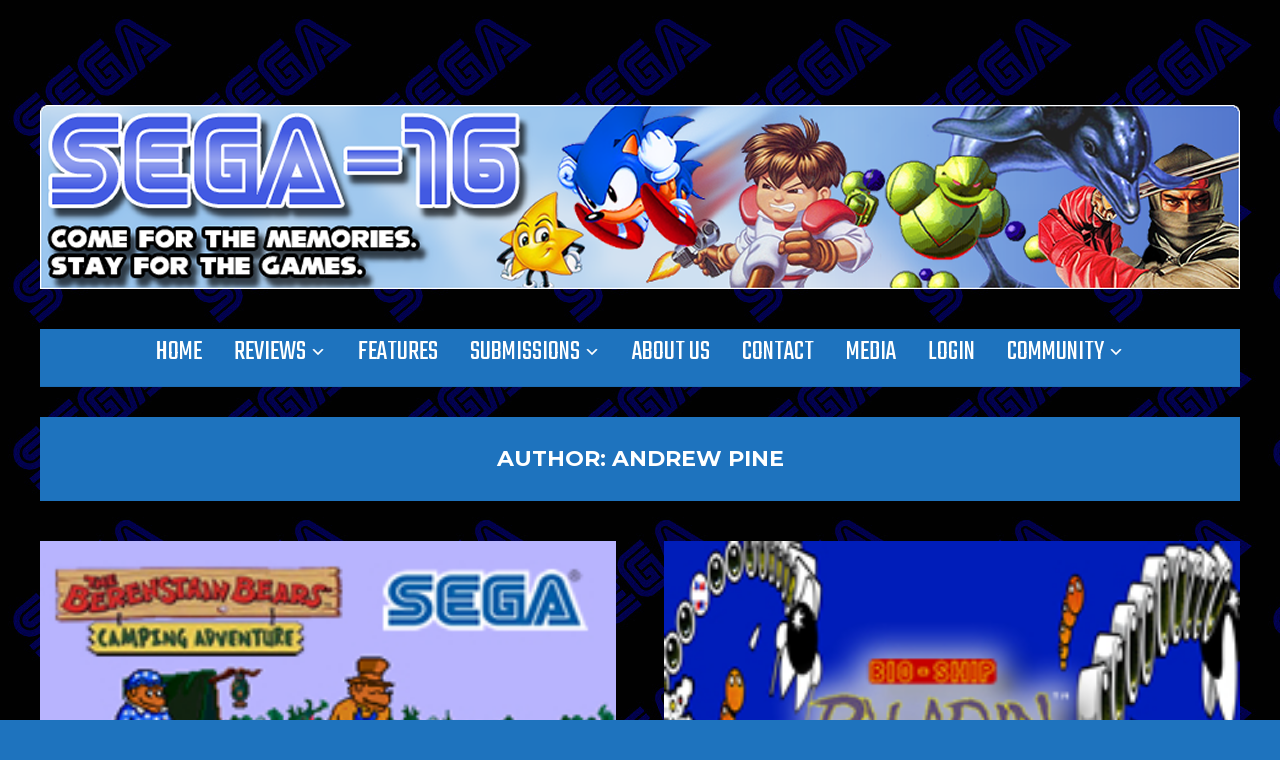

--- FILE ---
content_type: text/html; charset=UTF-8
request_url: https://www.sega-16.com/author/apine/
body_size: 11705
content:
<!DOCTYPE html>
<html lang="en-US">
<head>
    <meta charset="UTF-8">
    <meta name="viewport" content="width=device-width, initial-scale=1.0">
    <link rel="profile" href="https://gmpg.org/xfn/11">
    <link rel="pingback" href="https://www.sega-16.com/xmlrpc.php">
    <link rel="preload" as="font" href="https://www.sega-16.com/wp-content/themes/wpzoom-indigo/fonts/indigo.ttf" type="font/ttf" crossorigin>

    <title>Andrew Pine &#8211; Sega-16</title>
<meta name='robots' content='max-image-preview:large' />
<link rel='dns-prefetch' href='//www.sega-16.com' />
<link rel='dns-prefetch' href='//fonts.googleapis.com' />
<link rel="alternate" type="application/rss+xml" title="Sega-16 &raquo; Feed" href="https://www.sega-16.com/feed/" />
<link rel="alternate" type="application/rss+xml" title="Sega-16 &raquo; Comments Feed" href="https://www.sega-16.com/comments/feed/" />
<link rel="alternate" type="application/rss+xml" title="Sega-16 &raquo; Posts by Andrew Pine Feed" href="https://www.sega-16.com/author/apine/feed/" />
<style id='wp-img-auto-sizes-contain-inline-css' type='text/css'>
img:is([sizes=auto i],[sizes^="auto," i]){contain-intrinsic-size:3000px 1500px}
/*# sourceURL=wp-img-auto-sizes-contain-inline-css */
</style>
<style id='wp-emoji-styles-inline-css' type='text/css'>

	img.wp-smiley, img.emoji {
		display: inline !important;
		border: none !important;
		box-shadow: none !important;
		height: 1em !important;
		width: 1em !important;
		margin: 0 0.07em !important;
		vertical-align: -0.1em !important;
		background: none !important;
		padding: 0 !important;
	}
/*# sourceURL=wp-emoji-styles-inline-css */
</style>
<style id='wp-block-library-inline-css' type='text/css'>
:root{--wp-block-synced-color:#7a00df;--wp-block-synced-color--rgb:122,0,223;--wp-bound-block-color:var(--wp-block-synced-color);--wp-editor-canvas-background:#ddd;--wp-admin-theme-color:#007cba;--wp-admin-theme-color--rgb:0,124,186;--wp-admin-theme-color-darker-10:#006ba1;--wp-admin-theme-color-darker-10--rgb:0,107,160.5;--wp-admin-theme-color-darker-20:#005a87;--wp-admin-theme-color-darker-20--rgb:0,90,135;--wp-admin-border-width-focus:2px}@media (min-resolution:192dpi){:root{--wp-admin-border-width-focus:1.5px}}.wp-element-button{cursor:pointer}:root .has-very-light-gray-background-color{background-color:#eee}:root .has-very-dark-gray-background-color{background-color:#313131}:root .has-very-light-gray-color{color:#eee}:root .has-very-dark-gray-color{color:#313131}:root .has-vivid-green-cyan-to-vivid-cyan-blue-gradient-background{background:linear-gradient(135deg,#00d084,#0693e3)}:root .has-purple-crush-gradient-background{background:linear-gradient(135deg,#34e2e4,#4721fb 50%,#ab1dfe)}:root .has-hazy-dawn-gradient-background{background:linear-gradient(135deg,#faaca8,#dad0ec)}:root .has-subdued-olive-gradient-background{background:linear-gradient(135deg,#fafae1,#67a671)}:root .has-atomic-cream-gradient-background{background:linear-gradient(135deg,#fdd79a,#004a59)}:root .has-nightshade-gradient-background{background:linear-gradient(135deg,#330968,#31cdcf)}:root .has-midnight-gradient-background{background:linear-gradient(135deg,#020381,#2874fc)}:root{--wp--preset--font-size--normal:16px;--wp--preset--font-size--huge:42px}.has-regular-font-size{font-size:1em}.has-larger-font-size{font-size:2.625em}.has-normal-font-size{font-size:var(--wp--preset--font-size--normal)}.has-huge-font-size{font-size:var(--wp--preset--font-size--huge)}.has-text-align-center{text-align:center}.has-text-align-left{text-align:left}.has-text-align-right{text-align:right}.has-fit-text{white-space:nowrap!important}#end-resizable-editor-section{display:none}.aligncenter{clear:both}.items-justified-left{justify-content:flex-start}.items-justified-center{justify-content:center}.items-justified-right{justify-content:flex-end}.items-justified-space-between{justify-content:space-between}.screen-reader-text{border:0;clip-path:inset(50%);height:1px;margin:-1px;overflow:hidden;padding:0;position:absolute;width:1px;word-wrap:normal!important}.screen-reader-text:focus{background-color:#ddd;clip-path:none;color:#444;display:block;font-size:1em;height:auto;left:5px;line-height:normal;padding:15px 23px 14px;text-decoration:none;top:5px;width:auto;z-index:100000}html :where(.has-border-color){border-style:solid}html :where([style*=border-top-color]){border-top-style:solid}html :where([style*=border-right-color]){border-right-style:solid}html :where([style*=border-bottom-color]){border-bottom-style:solid}html :where([style*=border-left-color]){border-left-style:solid}html :where([style*=border-width]){border-style:solid}html :where([style*=border-top-width]){border-top-style:solid}html :where([style*=border-right-width]){border-right-style:solid}html :where([style*=border-bottom-width]){border-bottom-style:solid}html :where([style*=border-left-width]){border-left-style:solid}html :where(img[class*=wp-image-]){height:auto;max-width:100%}:where(figure){margin:0 0 1em}html :where(.is-position-sticky){--wp-admin--admin-bar--position-offset:var(--wp-admin--admin-bar--height,0px)}@media screen and (max-width:600px){html :where(.is-position-sticky){--wp-admin--admin-bar--position-offset:0px}}

/*# sourceURL=wp-block-library-inline-css */
</style><style id='global-styles-inline-css' type='text/css'>
:root{--wp--preset--aspect-ratio--square: 1;--wp--preset--aspect-ratio--4-3: 4/3;--wp--preset--aspect-ratio--3-4: 3/4;--wp--preset--aspect-ratio--3-2: 3/2;--wp--preset--aspect-ratio--2-3: 2/3;--wp--preset--aspect-ratio--16-9: 16/9;--wp--preset--aspect-ratio--9-16: 9/16;--wp--preset--color--black: #000000;--wp--preset--color--cyan-bluish-gray: #abb8c3;--wp--preset--color--white: #ffffff;--wp--preset--color--pale-pink: #f78da7;--wp--preset--color--vivid-red: #cf2e2e;--wp--preset--color--luminous-vivid-orange: #ff6900;--wp--preset--color--luminous-vivid-amber: #fcb900;--wp--preset--color--light-green-cyan: #7bdcb5;--wp--preset--color--vivid-green-cyan: #00d084;--wp--preset--color--pale-cyan-blue: #8ed1fc;--wp--preset--color--vivid-cyan-blue: #0693e3;--wp--preset--color--vivid-purple: #9b51e0;--wp--preset--gradient--vivid-cyan-blue-to-vivid-purple: linear-gradient(135deg,rgb(6,147,227) 0%,rgb(155,81,224) 100%);--wp--preset--gradient--light-green-cyan-to-vivid-green-cyan: linear-gradient(135deg,rgb(122,220,180) 0%,rgb(0,208,130) 100%);--wp--preset--gradient--luminous-vivid-amber-to-luminous-vivid-orange: linear-gradient(135deg,rgb(252,185,0) 0%,rgb(255,105,0) 100%);--wp--preset--gradient--luminous-vivid-orange-to-vivid-red: linear-gradient(135deg,rgb(255,105,0) 0%,rgb(207,46,46) 100%);--wp--preset--gradient--very-light-gray-to-cyan-bluish-gray: linear-gradient(135deg,rgb(238,238,238) 0%,rgb(169,184,195) 100%);--wp--preset--gradient--cool-to-warm-spectrum: linear-gradient(135deg,rgb(74,234,220) 0%,rgb(151,120,209) 20%,rgb(207,42,186) 40%,rgb(238,44,130) 60%,rgb(251,105,98) 80%,rgb(254,248,76) 100%);--wp--preset--gradient--blush-light-purple: linear-gradient(135deg,rgb(255,206,236) 0%,rgb(152,150,240) 100%);--wp--preset--gradient--blush-bordeaux: linear-gradient(135deg,rgb(254,205,165) 0%,rgb(254,45,45) 50%,rgb(107,0,62) 100%);--wp--preset--gradient--luminous-dusk: linear-gradient(135deg,rgb(255,203,112) 0%,rgb(199,81,192) 50%,rgb(65,88,208) 100%);--wp--preset--gradient--pale-ocean: linear-gradient(135deg,rgb(255,245,203) 0%,rgb(182,227,212) 50%,rgb(51,167,181) 100%);--wp--preset--gradient--electric-grass: linear-gradient(135deg,rgb(202,248,128) 0%,rgb(113,206,126) 100%);--wp--preset--gradient--midnight: linear-gradient(135deg,rgb(2,3,129) 0%,rgb(40,116,252) 100%);--wp--preset--font-size--small: 13px;--wp--preset--font-size--medium: 20px;--wp--preset--font-size--large: 36px;--wp--preset--font-size--x-large: 42px;--wp--preset--spacing--20: 0.44rem;--wp--preset--spacing--30: 0.67rem;--wp--preset--spacing--40: 1rem;--wp--preset--spacing--50: 1.5rem;--wp--preset--spacing--60: 2.25rem;--wp--preset--spacing--70: 3.38rem;--wp--preset--spacing--80: 5.06rem;--wp--preset--shadow--natural: 6px 6px 9px rgba(0, 0, 0, 0.2);--wp--preset--shadow--deep: 12px 12px 50px rgba(0, 0, 0, 0.4);--wp--preset--shadow--sharp: 6px 6px 0px rgba(0, 0, 0, 0.2);--wp--preset--shadow--outlined: 6px 6px 0px -3px rgb(255, 255, 255), 6px 6px rgb(0, 0, 0);--wp--preset--shadow--crisp: 6px 6px 0px rgb(0, 0, 0);}:where(.is-layout-flex){gap: 0.5em;}:where(.is-layout-grid){gap: 0.5em;}body .is-layout-flex{display: flex;}.is-layout-flex{flex-wrap: wrap;align-items: center;}.is-layout-flex > :is(*, div){margin: 0;}body .is-layout-grid{display: grid;}.is-layout-grid > :is(*, div){margin: 0;}:where(.wp-block-columns.is-layout-flex){gap: 2em;}:where(.wp-block-columns.is-layout-grid){gap: 2em;}:where(.wp-block-post-template.is-layout-flex){gap: 1.25em;}:where(.wp-block-post-template.is-layout-grid){gap: 1.25em;}.has-black-color{color: var(--wp--preset--color--black) !important;}.has-cyan-bluish-gray-color{color: var(--wp--preset--color--cyan-bluish-gray) !important;}.has-white-color{color: var(--wp--preset--color--white) !important;}.has-pale-pink-color{color: var(--wp--preset--color--pale-pink) !important;}.has-vivid-red-color{color: var(--wp--preset--color--vivid-red) !important;}.has-luminous-vivid-orange-color{color: var(--wp--preset--color--luminous-vivid-orange) !important;}.has-luminous-vivid-amber-color{color: var(--wp--preset--color--luminous-vivid-amber) !important;}.has-light-green-cyan-color{color: var(--wp--preset--color--light-green-cyan) !important;}.has-vivid-green-cyan-color{color: var(--wp--preset--color--vivid-green-cyan) !important;}.has-pale-cyan-blue-color{color: var(--wp--preset--color--pale-cyan-blue) !important;}.has-vivid-cyan-blue-color{color: var(--wp--preset--color--vivid-cyan-blue) !important;}.has-vivid-purple-color{color: var(--wp--preset--color--vivid-purple) !important;}.has-black-background-color{background-color: var(--wp--preset--color--black) !important;}.has-cyan-bluish-gray-background-color{background-color: var(--wp--preset--color--cyan-bluish-gray) !important;}.has-white-background-color{background-color: var(--wp--preset--color--white) !important;}.has-pale-pink-background-color{background-color: var(--wp--preset--color--pale-pink) !important;}.has-vivid-red-background-color{background-color: var(--wp--preset--color--vivid-red) !important;}.has-luminous-vivid-orange-background-color{background-color: var(--wp--preset--color--luminous-vivid-orange) !important;}.has-luminous-vivid-amber-background-color{background-color: var(--wp--preset--color--luminous-vivid-amber) !important;}.has-light-green-cyan-background-color{background-color: var(--wp--preset--color--light-green-cyan) !important;}.has-vivid-green-cyan-background-color{background-color: var(--wp--preset--color--vivid-green-cyan) !important;}.has-pale-cyan-blue-background-color{background-color: var(--wp--preset--color--pale-cyan-blue) !important;}.has-vivid-cyan-blue-background-color{background-color: var(--wp--preset--color--vivid-cyan-blue) !important;}.has-vivid-purple-background-color{background-color: var(--wp--preset--color--vivid-purple) !important;}.has-black-border-color{border-color: var(--wp--preset--color--black) !important;}.has-cyan-bluish-gray-border-color{border-color: var(--wp--preset--color--cyan-bluish-gray) !important;}.has-white-border-color{border-color: var(--wp--preset--color--white) !important;}.has-pale-pink-border-color{border-color: var(--wp--preset--color--pale-pink) !important;}.has-vivid-red-border-color{border-color: var(--wp--preset--color--vivid-red) !important;}.has-luminous-vivid-orange-border-color{border-color: var(--wp--preset--color--luminous-vivid-orange) !important;}.has-luminous-vivid-amber-border-color{border-color: var(--wp--preset--color--luminous-vivid-amber) !important;}.has-light-green-cyan-border-color{border-color: var(--wp--preset--color--light-green-cyan) !important;}.has-vivid-green-cyan-border-color{border-color: var(--wp--preset--color--vivid-green-cyan) !important;}.has-pale-cyan-blue-border-color{border-color: var(--wp--preset--color--pale-cyan-blue) !important;}.has-vivid-cyan-blue-border-color{border-color: var(--wp--preset--color--vivid-cyan-blue) !important;}.has-vivid-purple-border-color{border-color: var(--wp--preset--color--vivid-purple) !important;}.has-vivid-cyan-blue-to-vivid-purple-gradient-background{background: var(--wp--preset--gradient--vivid-cyan-blue-to-vivid-purple) !important;}.has-light-green-cyan-to-vivid-green-cyan-gradient-background{background: var(--wp--preset--gradient--light-green-cyan-to-vivid-green-cyan) !important;}.has-luminous-vivid-amber-to-luminous-vivid-orange-gradient-background{background: var(--wp--preset--gradient--luminous-vivid-amber-to-luminous-vivid-orange) !important;}.has-luminous-vivid-orange-to-vivid-red-gradient-background{background: var(--wp--preset--gradient--luminous-vivid-orange-to-vivid-red) !important;}.has-very-light-gray-to-cyan-bluish-gray-gradient-background{background: var(--wp--preset--gradient--very-light-gray-to-cyan-bluish-gray) !important;}.has-cool-to-warm-spectrum-gradient-background{background: var(--wp--preset--gradient--cool-to-warm-spectrum) !important;}.has-blush-light-purple-gradient-background{background: var(--wp--preset--gradient--blush-light-purple) !important;}.has-blush-bordeaux-gradient-background{background: var(--wp--preset--gradient--blush-bordeaux) !important;}.has-luminous-dusk-gradient-background{background: var(--wp--preset--gradient--luminous-dusk) !important;}.has-pale-ocean-gradient-background{background: var(--wp--preset--gradient--pale-ocean) !important;}.has-electric-grass-gradient-background{background: var(--wp--preset--gradient--electric-grass) !important;}.has-midnight-gradient-background{background: var(--wp--preset--gradient--midnight) !important;}.has-small-font-size{font-size: var(--wp--preset--font-size--small) !important;}.has-medium-font-size{font-size: var(--wp--preset--font-size--medium) !important;}.has-large-font-size{font-size: var(--wp--preset--font-size--large) !important;}.has-x-large-font-size{font-size: var(--wp--preset--font-size--x-large) !important;}
/*# sourceURL=global-styles-inline-css */
</style>

<style id='classic-theme-styles-inline-css' type='text/css'>
/*! This file is auto-generated */
.wp-block-button__link{color:#fff;background-color:#32373c;border-radius:9999px;box-shadow:none;text-decoration:none;padding:calc(.667em + 2px) calc(1.333em + 2px);font-size:1.125em}.wp-block-file__button{background:#32373c;color:#fff;text-decoration:none}
/*# sourceURL=/wp-includes/css/classic-themes.min.css */
</style>
<link rel='stylesheet' id='zoom-theme-utils-css-css' href='https://www.sega-16.com/wp-content/themes/wpzoom-indigo/functions/wpzoom/assets/css/theme-utils.css?ver=6.9' type='text/css' media='all' />
<link rel='stylesheet' id='indigo-google-fonts-css' href='https://fonts.googleapis.com/css?family=Mulish%3Aregular%2C700%2C700i%2Citalic%7COswald%3Aregular%2C700%7CMontserrat%3Aregular%2C700%7CTeko%3Aregular%2C700&#038;subset=latin&#038;display=swap&#038;ver=6.9' type='text/css' media='all' />
<link rel='stylesheet' id='indigo-style-css' href='https://www.sega-16.com/wp-content/themes/wpzoom-indigo/style.css?ver=1.0.23' type='text/css' media='all' />
<link rel='stylesheet' id='media-queries-css' href='https://www.sega-16.com/wp-content/themes/wpzoom-indigo/css/media-queries.css?ver=1.0.23' type='text/css' media='all' />
<link rel='stylesheet' id='indigo-google-font-default-css' href='//fonts.googleapis.com/css?family=Oswald%3A400%2C500%2C700&#038;display=swap&#038;ver=6.9' type='text/css' media='all' />
<link rel='stylesheet' id='indigo-style-color-default-css' href='https://www.sega-16.com/wp-content/themes/wpzoom-indigo/styles/default.css?ver=1.0.23' type='text/css' media='all' />
<link rel='stylesheet' id='dashicons-css' href='https://www.sega-16.com/wp-includes/css/dashicons.min.css?ver=6.9' type='text/css' media='all' />
<link rel='stylesheet' id='wpzoom-social-icons-socicon-css' href='https://www.sega-16.com/wp-content/plugins/social-icons-widget-by-wpzoom/assets/css/wpzoom-socicon.css?ver=1768870518' type='text/css' media='all' />
<link rel='stylesheet' id='wpzoom-social-icons-genericons-css' href='https://www.sega-16.com/wp-content/plugins/social-icons-widget-by-wpzoom/assets/css/genericons.css?ver=1768870518' type='text/css' media='all' />
<link rel='stylesheet' id='wpzoom-social-icons-academicons-css' href='https://www.sega-16.com/wp-content/plugins/social-icons-widget-by-wpzoom/assets/css/academicons.min.css?ver=1768870518' type='text/css' media='all' />
<link rel='stylesheet' id='wpzoom-social-icons-font-awesome-3-css' href='https://www.sega-16.com/wp-content/plugins/social-icons-widget-by-wpzoom/assets/css/font-awesome-3.min.css?ver=1768870518' type='text/css' media='all' />
<link rel='stylesheet' id='wpzoom-social-icons-styles-css' href='https://www.sega-16.com/wp-content/plugins/social-icons-widget-by-wpzoom/assets/css/wpzoom-social-icons-styles.css?ver=1768870518' type='text/css' media='all' />
<link rel='stylesheet' id='tablepress-default-css' href='https://www.sega-16.com/wp-content/plugins/tablepress-premium/css/build/default.css?ver=3.2.6' type='text/css' media='all' />
<link rel='stylesheet' id='tablepress-datatables-buttons-css' href='https://www.sega-16.com/wp-content/plugins/tablepress-premium/modules/css/build/datatables.buttons.css?ver=3.2.6' type='text/css' media='all' />
<link rel='stylesheet' id='tablepress-datatables-fixedheader-css' href='https://www.sega-16.com/wp-content/plugins/tablepress-premium/modules/css/build/datatables.fixedheader.css?ver=3.2.6' type='text/css' media='all' />
<link rel='stylesheet' id='tablepress-datatables-fixedcolumns-css' href='https://www.sega-16.com/wp-content/plugins/tablepress-premium/modules/css/build/datatables.fixedcolumns.css?ver=3.2.6' type='text/css' media='all' />
<link rel='stylesheet' id='tablepress-datatables-scroll-buttons-css' href='https://www.sega-16.com/wp-content/plugins/tablepress-premium/modules/css/build/datatables.scroll-buttons.css?ver=3.2.6' type='text/css' media='all' />
<link rel='stylesheet' id='tablepress-responsive-tables-css' href='https://www.sega-16.com/wp-content/plugins/tablepress-premium/modules/css/build/responsive-tables.css?ver=3.2.6' type='text/css' media='all' />
<link rel='stylesheet' id='tablepress-datatables-alphabetsearch-css' href='https://www.sega-16.com/wp-content/plugins/tablepress-premium/modules/css/build/datatables.alphabetsearch.css?ver=3.2.6' type='text/css' media='all' />
<link rel='stylesheet' id='tablepress-datatables-columnfilterwidgets-css' href='https://www.sega-16.com/wp-content/plugins/tablepress-premium/modules/css/build/datatables.columnfilterwidgets.css?ver=3.2.6' type='text/css' media='all' />
<link rel='stylesheet' id='tablepress-datatables-searchhighlight-css' href='https://www.sega-16.com/wp-content/plugins/tablepress-premium/modules/css/build/datatables.searchhighlight.css?ver=3.2.6' type='text/css' media='all' />
<link rel='preload' as='font'  id='wpzoom-social-icons-font-academicons-woff2-css' href='https://www.sega-16.com/wp-content/plugins/social-icons-widget-by-wpzoom/assets/font/academicons.woff2?v=1.9.2'  type='font/woff2' crossorigin />
<link rel='preload' as='font'  id='wpzoom-social-icons-font-fontawesome-3-woff2-css' href='https://www.sega-16.com/wp-content/plugins/social-icons-widget-by-wpzoom/assets/font/fontawesome-webfont.woff2?v=4.7.0'  type='font/woff2' crossorigin />
<link rel='preload' as='font'  id='wpzoom-social-icons-font-genericons-woff-css' href='https://www.sega-16.com/wp-content/plugins/social-icons-widget-by-wpzoom/assets/font/Genericons.woff'  type='font/woff' crossorigin />
<link rel='preload' as='font'  id='wpzoom-social-icons-font-socicon-woff2-css' href='https://www.sega-16.com/wp-content/plugins/social-icons-widget-by-wpzoom/assets/font/socicon.woff2?v=4.5.4'  type='font/woff2' crossorigin />
<script type="text/javascript" src="https://www.sega-16.com/wp-includes/js/jquery/jquery.min.js?ver=3.7.1" id="jquery-core-js"></script>
<script type="text/javascript" src="https://www.sega-16.com/wp-includes/js/jquery/jquery-migrate.min.js?ver=3.4.1" id="jquery-migrate-js"></script>
<script type="text/javascript" src="https://www.sega-16.com/wp-content/themes/wpzoom-indigo/js/init.js?ver=6.9" id="wpzoom-init-js"></script>
<link rel="https://api.w.org/" href="https://www.sega-16.com/wp-json/" /><link rel="alternate" title="JSON" type="application/json" href="https://www.sega-16.com/wp-json/wp/v2/users/72" /><link rel="EditURI" type="application/rsd+xml" title="RSD" href="https://www.sega-16.com/xmlrpc.php?rsd" />
<meta name="generator" content="WordPress 6.9" />
<!-- WPZOOM Theme / Framework -->
<meta name="generator" content="Indigo 1.0.23" />
<meta name="generator" content="WPZOOM Framework 2.0.9" />
<!-- Quantcast Tag -->
<script type="text/javascript">
var _qevents = _qevents || [];

(function() {
var elem = document.createElement('script');
elem.src = (document.location.protocol == "https:" ? "https://secure" : "http://edge") + ".quantserve.com/quant.js";
elem.async = true;
elem.type = "text/javascript";
var scpt = document.getElementsByTagName('script')[0];
scpt.parentNode.insertBefore(elem, scpt);
})();

_qevents.push({
qacct:"p-90bzYojLh70Xc"
});
</script>

<noscript>
<div style="display:none;">
<img src="//pixel.quantserve.com/pixel/p-90bzYojLh70Xc.gif" border="0" height="1" width="1" alt="Quantcast"/>
</div>
</noscript>
<!-- End Quantcast tag -->
<script type="text/javascript">

  var _gaq = _gaq || [];
  _gaq.push(['_setAccount', 'UA-675493-6']);
  _gaq.push(['_trackPageview']);

  (function() {
    var ga = document.createElement('script'); ga.type = 'text/javascript'; ga.async = true;
    ga.src = ('https:' == document.location.protocol ? 'https://ssl' : 'http://www') + '.google-analytics.com/ga.js';
    var s = document.getElementsByTagName('script')[0]; s.parentNode.insertBefore(ga, s);
  })();

</script>
<!-- Begin Theme Custom CSS -->
<style type="text/css" id="wpzoom-indigo-custom-css">
.navbar-brand-wpz .tagline{display:none;color:#ffffff;}.top-navbar{display:none;}.sb-search{display:none;}body{background:#1e73be;color:#ffffff;}h1, h2, h3, h4, h5, h6{color:#ffffff;}.navbar-brand-wpz a{color:#000000;}.navbar-brand-wpz a:hover{color:#fc8600;}a{color:#eeee22;}a:hover{color:#fc8600;}button, input[type=button], input[type=reset], input[type=submit]{background:#1e73be;color:#ffffff;}button:hover, input[type=button]:hover, input[type=reset]:hover, input[type=submit]:hover{color:#ffffff;}.top-navbar a:hover, .top-navbar .navbar-wpz ul a:hover{color:#fc8600;}.top-navbar .navbar-wpz .current-menu-item > a, .top-navbar .navbar-wpz .current_page_item > a, .top-navbar .navbar-wpz .current-menu-parent > a{color:#fc8600;}.sb-search .sb-icon-search:hover, .sb-search .sb-search-input{background:#fc8600;}.main-navbar{background:#1e73be;}.main-navbar .navbar-wpz > li > a{color:#ffffff;}.entry-title a{color:#ffffff;}.cat-links a{color:#ffffff;}.entry-meta{color:#ffffff;}.entry-meta a{color:#eeee22;}.recent-posts .entry-meta a{border-color:#eeee22;}.readmore_button a{background-color:#1e73be;}.readmore_button a:hover, .readmore_button a:active{background-color:#ffffff;}.infinite-scroll #infinite-handle span{background:#000000;}.page h1.entry-title, .single h1.entry-title{color:#ffffff;}.single .entry-meta{color:#ffffff;}.single .entry-meta a{color:#eeee22;}.single .entry-meta a:hover{color:#fc8600;}.entry-content{color:#ffffff;}.entry-content a{color:#fc8600;}.header-archive .section-title{color:#ffffff;}.header-archive{background-color:#1e73be;}#sidebar .widget .title, .widget .title{color:#ffffff;background:#268cf2;}.site-footer{color:#ffffff;}.site-footer a{color:#eeee22;}.footer-title{display:none;}
@media screen and (min-width: 769px){body{font-size:16px;}.navbar-brand-wpz h1{font-size:70px;}.navbar-brand-wpz .tagline{font-size:18px;}.slides li h3{font-size:42px;}.slides li .slide_button a{font-size:14px;}.widget h3.title{font-size:14px;}.site-footer .widget h3.title{font-size:20px;}.entry-title{font-size:30px;}.single h1.entry-title{font-size:40px;}.page h1.entry-title{font-size:40px;}.footer-title{font-size:40px;}.footer-menu ul li{font-size:20px;}}
@media screen and (max-width: 768px){body{font-size:16px;}.navbar-brand-wpz h1{font-size:60px;}.navbar-brand-wpz .tagline{font-size:18px;}.slides li h3{font-size:26px;}.slides li .slide_button a{font-size:12px;}.widget h3.title{font-size:14px;}.site-footer .widget h3.title{font-size:20px;}.entry-title{font-size:24px;}.single h1.entry-title{font-size:36px;}.page h1.entry-title{font-size:36px;}.footer-title{font-size:40px;}.footer-menu ul li{font-size:20px;}}
@media screen and (max-width: 480px){body{font-size:16px;}.navbar-brand-wpz h1{font-size:60px;}.navbar-brand-wpz .tagline{font-size:18px;}.slides li h3{font-size:26px;}.slides li .slide_button a{font-size:12px;}.widget h3.title{font-size:14px;}.site-footer .widget h3.title{font-size:20px;}.entry-title{font-size:24px;}.single h1.entry-title{font-size:28px;}.page h1.entry-title{font-size:28px;}.footer-title{font-size:40px;}.footer-menu ul li{font-size:20px;}}
</style>
<!-- End Theme Custom CSS -->
<style type="text/css">.recentcomments a{display:inline !important;padding:0 !important;margin:0 !important;}</style><style type="text/css" id="custom-background-css">
body.custom-background { background-image: url("https://www.sega-16.com//wp-content/uploads/2015/10/Sega-Background.jpg"); background-position: left top; background-size: auto; background-repeat: repeat; background-attachment: scroll; }
</style>
	<link rel="icon" href="https://www.sega-16.com/wp-content/uploads/2016/08/Genesis-Favicon-1-48x50.gif" sizes="32x32" />
<link rel="icon" href="https://www.sega-16.com/wp-content/uploads/2016/08/Genesis-Favicon-1.gif" sizes="192x192" />
<link rel="apple-touch-icon" href="https://www.sega-16.com/wp-content/uploads/2016/08/Genesis-Favicon-1.gif" />
<meta name="msapplication-TileImage" content="https://www.sega-16.com/wp-content/uploads/2016/08/Genesis-Favicon-1.gif" />
		<style type="text/css" id="wp-custom-css">
			.designed-by,
#footer-copy .wpzoom,
#footer .wpzoom,
.site-info .designed-by,
.site-info p.right,
.footer-info .designed,
.site-info .copyright span:nth-child(2) {
    display: none;
}

.tag_list a {
	background: #1e73be;
	border: 1px solid #1e73be;
}


.must-log-in, .must-log-in a, .comment-reply-title, .logged-in-as, .logged-in-as a, #respond label {
	color: #a53215;
}

div.navigation .prev, div.navigation .next {
	background: #F4F5F5;
}

#respond {
    background: #f4f5f5;
}		</style>
		</head>
<body class="archive author author-apine author-72 custom-background wp-custom-logo wp-theme-wpzoom-indigo">

<div class="page-wrap">

    <header class="site-header">

        <nav class="top-navbar" role="navigation">

            <div class="inner-wrap">

                <div id="navbar-top">
                                   </div><!-- #navbar-top -->

                <div id="sb-search" class="sb-search">
                    <form method="get" id="searchform" action="https://www.sega-16.com/">
	<input type="search" class="sb-search-input" placeholder="Enter your keywords..."  name="s" id="s" />
    <input type="submit" id="searchsubmit" class="sb-search-submit" value="Search" />
    <span class="sb-icon-search"></span>
</form>                </div><!-- .sb-search -->

                <div class="header_social">
                                    </div><!-- .header_social -->

            </div><!-- ./inner-wrap -->

        </nav><!-- .navbar -->
        <div class="clear"></div>

        <div class="inner-wrap">

            <div class="navbar-brand-wpz">

                <a href="https://www.sega-16.com/" class="custom-logo-link" rel="home" itemprop="url"><img width="1200" height="184" src="https://www.sega-16.com/wp-content/uploads/2023/05/Sega16_New_Banner2c.png" class="custom-logo no-lazyload no-lazy a3-notlazy" alt="Sega-16" itemprop="logo" decoding="async" fetchpriority="high" srcset="https://www.sega-16.com/wp-content/uploads/2023/05/Sega16_New_Banner2c.png 1200w, https://www.sega-16.com/wp-content/uploads/2023/05/Sega16_New_Banner2c-300x46.png 300w, https://www.sega-16.com/wp-content/uploads/2023/05/Sega16_New_Banner2c-1024x157.png 1024w, https://www.sega-16.com/wp-content/uploads/2023/05/Sega16_New_Banner2c-768x118.png 768w, https://www.sega-16.com/wp-content/uploads/2023/05/Sega16_New_Banner2c-800x123.png 800w" sizes="(max-width: 1200px) 100vw, 1200px" /></a>
                <p class="tagline">The world&#039;s premier resource for SEGA&#039;s arcade and console hardware legacy!</p>

            </div><!-- .navbar-brand -->


            

            <nav class="main-navbar" role="navigation">

                <div class="navbar-header-main">
                    <div id="menu-main-slide" class="menu-home-container"><ul id="menu-home" class="menu"><li id="menu-item-133" class="menu-item menu-item-type-custom menu-item-object-custom menu-item-home menu-item-133"><a href="https://www.sega-16.com/">Home</a></li>
<li id="menu-item-329" class="menu-item menu-item-type-taxonomy menu-item-object-category menu-item-has-children menu-item-329"><a href="https://www.sega-16.com/category/reviews/">Reviews</a>
<ul class="sub-menu">
	<li id="menu-item-2705" class="menu-item menu-item-type-post_type menu-item-object-page menu-item-2705"><a href="https://www.sega-16.com/32x-reviews/">32X Reviews</a></li>
	<li id="menu-item-27751" class="menu-item menu-item-type-post_type menu-item-object-page menu-item-27751"><a href="https://www.sega-16.com/arcade-reviews/">Arcade Reviews</a></li>
	<li id="menu-item-27752" class="menu-item menu-item-type-post_type menu-item-object-page menu-item-27752"><a href="https://www.sega-16.com/dreamcast-reviews/">Dreamcast Reviews</a></li>
	<li id="menu-item-22316" class="menu-item menu-item-type-post_type menu-item-object-page menu-item-22316"><a href="https://www.sega-16.com/game-gear-reviews/">Game Gear Reviews</a></li>
	<li id="menu-item-2707" class="menu-item menu-item-type-post_type menu-item-object-page menu-item-2707"><a href="https://www.sega-16.com/genesis-reviews-2/">Genesis Reviews</a></li>
	<li id="menu-item-22285" class="menu-item menu-item-type-post_type menu-item-object-page menu-item-22285"><a href="https://www.sega-16.com/master-system-reviews/">Master System Reviews</a></li>
	<li id="menu-item-27753" class="menu-item menu-item-type-post_type menu-item-object-page menu-item-27753"><a href="https://www.sega-16.com/saturn-reviews/">Saturn Reviews</a></li>
	<li id="menu-item-2706" class="menu-item menu-item-type-post_type menu-item-object-page menu-item-2706"><a href="https://www.sega-16.com/sega-cd-reviews/">Sega CD Reviews</a></li>
	<li id="menu-item-27720" class="menu-item menu-item-type-post_type menu-item-object-page menu-item-27720"><a href="https://www.sega-16.com/sg-1000-reviews/">SG-1000 Reviews</a></li>
</ul>
</li>
<li id="menu-item-2908" class="menu-item menu-item-type-post_type menu-item-object-page menu-item-2908"><a href="https://www.sega-16.com/features-2/">Features</a></li>
<li id="menu-item-137" class="menu-item menu-item-type-post_type menu-item-object-page menu-item-has-children menu-item-137"><a href="https://www.sega-16.com/submissions/">Submissions</a>
<ul class="sub-menu">
	<li id="menu-item-146" class="menu-item menu-item-type-post_type menu-item-object-page menu-item-146"><a href="https://www.sega-16.com/submissions/review-manifest/">Review Manifest</a></li>
	<li id="menu-item-171" class="menu-item menu-item-type-post_type menu-item-object-page menu-item-171"><a href="https://www.sega-16.com/submissions/contribute-articles/">Write for Us!</a></li>
</ul>
</li>
<li id="menu-item-388" class="menu-item menu-item-type-post_type menu-item-object-page menu-item-388"><a href="https://www.sega-16.com/staff/">About Us</a></li>
<li id="menu-item-1852" class="menu-item menu-item-type-post_type menu-item-object-page menu-item-1852"><a href="https://www.sega-16.com/contact-us/">Contact</a></li>
<li id="menu-item-869" class="menu-item menu-item-type-custom menu-item-object-custom menu-item-869"><a href="https://www.youtube.com/user/Melf00">Media</a></li>
<li id="menu-item-17964" class="menu-item menu-item-type-custom menu-item-object-custom menu-item-17964"><a href="https://www.sega-16.com//wp-login.php">Login</a></li>
<li id="menu-item-32957" class="menu-item menu-item-type-custom menu-item-object-custom menu-item-home menu-item-has-children menu-item-32957"><a href="https://www.sega-16.com/">Community</a>
<ul class="sub-menu">
	<li id="menu-item-147" class="menu-item menu-item-type-custom menu-item-object-custom menu-item-147"><a href="https://www.sega-16forums.com/forum">Forums</a></li>
	<li id="menu-item-32956" class="menu-item menu-item-type-custom menu-item-object-custom menu-item-32956"><a href="https://discord.com/channels/516764139608211456/">Discord</a></li>
</ul>
</li>
</ul></div>
                </div>

                <div id="navbar-main">

                    <div class="menu-home-container"><ul id="menu-home-1" class="navbar-wpz dropdown sf-menu"><li class="menu-item menu-item-type-custom menu-item-object-custom menu-item-home menu-item-133"><a href="https://www.sega-16.com/">Home</a></li>
<li class="menu-item menu-item-type-taxonomy menu-item-object-category menu-item-has-children menu-item-329"><a href="https://www.sega-16.com/category/reviews/">Reviews</a>
<ul class="sub-menu">
	<li class="menu-item menu-item-type-post_type menu-item-object-page menu-item-2705"><a href="https://www.sega-16.com/32x-reviews/">32X Reviews</a></li>
	<li class="menu-item menu-item-type-post_type menu-item-object-page menu-item-27751"><a href="https://www.sega-16.com/arcade-reviews/">Arcade Reviews</a></li>
	<li class="menu-item menu-item-type-post_type menu-item-object-page menu-item-27752"><a href="https://www.sega-16.com/dreamcast-reviews/">Dreamcast Reviews</a></li>
	<li class="menu-item menu-item-type-post_type menu-item-object-page menu-item-22316"><a href="https://www.sega-16.com/game-gear-reviews/">Game Gear Reviews</a></li>
	<li class="menu-item menu-item-type-post_type menu-item-object-page menu-item-2707"><a href="https://www.sega-16.com/genesis-reviews-2/">Genesis Reviews</a></li>
	<li class="menu-item menu-item-type-post_type menu-item-object-page menu-item-22285"><a href="https://www.sega-16.com/master-system-reviews/">Master System Reviews</a></li>
	<li class="menu-item menu-item-type-post_type menu-item-object-page menu-item-27753"><a href="https://www.sega-16.com/saturn-reviews/">Saturn Reviews</a></li>
	<li class="menu-item menu-item-type-post_type menu-item-object-page menu-item-2706"><a href="https://www.sega-16.com/sega-cd-reviews/">Sega CD Reviews</a></li>
	<li class="menu-item menu-item-type-post_type menu-item-object-page menu-item-27720"><a href="https://www.sega-16.com/sg-1000-reviews/">SG-1000 Reviews</a></li>
</ul>
</li>
<li class="menu-item menu-item-type-post_type menu-item-object-page menu-item-2908"><a href="https://www.sega-16.com/features-2/">Features</a></li>
<li class="menu-item menu-item-type-post_type menu-item-object-page menu-item-has-children menu-item-137"><a href="https://www.sega-16.com/submissions/">Submissions</a>
<ul class="sub-menu">
	<li class="menu-item menu-item-type-post_type menu-item-object-page menu-item-146"><a href="https://www.sega-16.com/submissions/review-manifest/">Review Manifest</a></li>
	<li class="menu-item menu-item-type-post_type menu-item-object-page menu-item-171"><a href="https://www.sega-16.com/submissions/contribute-articles/">Write for Us!</a></li>
</ul>
</li>
<li class="menu-item menu-item-type-post_type menu-item-object-page menu-item-388"><a href="https://www.sega-16.com/staff/">About Us</a></li>
<li class="menu-item menu-item-type-post_type menu-item-object-page menu-item-1852"><a href="https://www.sega-16.com/contact-us/">Contact</a></li>
<li class="menu-item menu-item-type-custom menu-item-object-custom menu-item-869"><a href="https://www.youtube.com/user/Melf00">Media</a></li>
<li class="menu-item menu-item-type-custom menu-item-object-custom menu-item-17964"><a href="https://www.sega-16.com//wp-login.php">Login</a></li>
<li class="menu-item menu-item-type-custom menu-item-object-custom menu-item-home menu-item-has-children menu-item-32957"><a href="https://www.sega-16.com/">Community</a>
<ul class="sub-menu">
	<li class="menu-item menu-item-type-custom menu-item-object-custom menu-item-147"><a href="https://www.sega-16forums.com/forum">Forums</a></li>
	<li class="menu-item menu-item-type-custom menu-item-object-custom menu-item-32956"><a href="https://discord.com/channels/516764139608211456/">Discord</a></li>
</ul>
</li>
</ul></div>
                </div><!-- #navbar-main -->

            </nav><!-- .navbar -->
            <div class="clear"></div>

        </div><!-- .inner-wrap -->

    </header><!-- .site-header -->

    <div class="inner-wrap">

<main id="main" class="site-main" role="main">

    
    <section class="content-area full-layout">

        <div class="header-archive">

            <h2 class="section-title">Author: <span>Andrew Pine</span></h2>
            
        </div>

        
            <section id="recent-posts" class="recent-posts two-columns_layout">

                                    <article id="post-3672" class="post post-3672 type-post status-publish format-standard has-post-thumbnail hentry category-genesis-reviews-2 tag-70 tag-berenstain-bears-series tag-children tag-genesis tag-realtime-associates tag-sega-of-america">

                <div class="post-thumb"><a href="https://www.sega-16.com/2007/12/berenstain-bears-camping-adventure/" title="Berenstain Bears Camping Adventure">
                <img width="225" height="154" src="https://www.sega-16.com/wp-content/uploads/2007/12/Berenstain-Bears-Camping-Adventure-9.jpg" class="attachment-loop-cols-large size-loop-cols-large wp-post-image" alt="" decoding="async" />            </a></div>
        
    <section class="entry-body">

        <span class="cat-links"><a href="https://www.sega-16.com/category/reviews/genesis-reviews-2/" rel="category tag">Genesis Reviews</a></span>
        <h3 class="entry-title"><a href="https://www.sega-16.com/2007/12/berenstain-bears-camping-adventure/" rel="bookmark">Berenstain Bears Camping Adventure</a></h3>
        <div class="entry-meta">
            <span class="entry-date"><time class="entry-date" datetime="2007-12-17T22:29:01-04:00">December 17, 2007</time></span>            <span class="entry-author">by <a href="https://www.sega-16.com/author/apine/" title="Posts by Andrew Pine" rel="author">Andrew Pine</a></span>             <span class="comments-link"><a href="https://www.sega-16.com/2007/12/berenstain-bears-camping-adventure/#respond">0 comments</a></span>

                    </div>

        <div class="entry-content">
            <p>One of the least discusssed areas of the Genesis software library is the children&#8217;s section. The console boasts a great number of titles in this area featuring all the major characters of the era, some of which are still popular today. A few games are based on timeless characters, like the Berenstain Bears. For over forty years, the bear family has entertained children in books and on TV. Their one and only Genesis outing was suprisingly competent, and it does a decent job of holding the attention of kids over ten! While not the best platformer on the system, but it&#8217;s no stinker either.</p>
        </div>


                    <div class="readmore_button">
                <a href="https://www.sega-16.com/2007/12/berenstain-bears-camping-adventure/" title="Permalink to Berenstain Bears Camping Adventure" rel="bookmark">Continue Reading</a>
            </div>
        

    </section>

    <div class="clearfix"></div>
</article><!-- #post-3672 -->                                    <article id="post-3746" class="post post-3746 type-post status-publish format-standard has-post-thumbnail hentry category-genesis-reviews-2 tag-59 tag-genesis tag-japan tag-shmup tag-upl-limited">

                <div class="post-thumb"><a href="https://www.sega-16.com/2007/12/bio-ship-paladin/" title="Bio-Ship Paladin">
                <img width="225" height="154" src="https://www.sega-16.com/wp-content/uploads/2007/12/Bio-Ship-Paladin-9.jpg" class="attachment-loop-cols-large size-loop-cols-large wp-post-image" alt="" decoding="async" />            </a></div>
        
    <section class="entry-body">

        <span class="cat-links"><a href="https://www.sega-16.com/category/reviews/genesis-reviews-2/" rel="category tag">Genesis Reviews</a></span>
        <h3 class="entry-title"><a href="https://www.sega-16.com/2007/12/bio-ship-paladin/" rel="bookmark">Bio-Ship Paladin</a></h3>
        <div class="entry-meta">
            <span class="entry-date"><time class="entry-date" datetime="2007-12-03T07:14:07-04:00">December 3, 2007</time></span>            <span class="entry-author">by <a href="https://www.sega-16.com/author/apine/" title="Posts by Andrew Pine" rel="author">Andrew Pine</a></span>             <span class="comments-link"><a href="https://www.sega-16.com/2007/12/bio-ship-paladin/#respond">0 comments</a></span>

                    </div>

        <div class="entry-content">
            <p>We&#8217;ve got some more import shooter goodness for you. Today&#8217;s review is for the Genesis port of the obscure coin-op Bio-Ship Paladin. It has a decidedly different firing mechanism, compared to other shmups, and one of the big features is that your ship &#8220;evolves.&#8221;</p>
        </div>


                    <div class="readmore_button">
                <a href="https://www.sega-16.com/2007/12/bio-ship-paladin/" title="Permalink to Bio-Ship Paladin" rel="bookmark">Continue Reading</a>
            </div>
        

    </section>

    <div class="clearfix"></div>
</article><!-- #post-3746 -->                                    <article id="post-5913" class="post post-5913 type-post status-publish format-standard has-post-thumbnail hentry category-genesis-reviews-2 tag-60 tag-accolade tag-genesis tag-publishing-international tag-puzzle">

                <div class="post-thumb"><a href="https://www.sega-16.com/2007/11/ishido-way-of-the-stones/" title="Ishido: Way of the Stones">
                <img width="225" height="154" src="https://www.sega-16.com/wp-content/uploads/2007/11/Ishido-Way-of-the-Stones-9.jpg" class="attachment-loop-cols-large size-loop-cols-large wp-post-image" alt="" decoding="async" loading="lazy" />            </a></div>
        
    <section class="entry-body">

        <span class="cat-links"><a href="https://www.sega-16.com/category/reviews/genesis-reviews-2/" rel="category tag">Genesis Reviews</a></span>
        <h3 class="entry-title"><a href="https://www.sega-16.com/2007/11/ishido-way-of-the-stones/" rel="bookmark">Ishido: Way of the Stones</a></h3>
        <div class="entry-meta">
            <span class="entry-date"><time class="entry-date" datetime="2007-11-08T20:01:20-04:00">November 8, 2007</time></span>            <span class="entry-author">by <a href="https://www.sega-16.com/author/apine/" title="Posts by Andrew Pine" rel="author">Andrew Pine</a></span>             <span class="comments-link"><a href="https://www.sega-16.com/2007/11/ishido-way-of-the-stones/#respond">0 comments</a></span>

                    </div>

        <div class="entry-content">
            <p>Sometimes, a puzzler just isn&#8217;t fun no matter how you slice it. The Genesis is pretty well taken care of in this regard, but some of the earlier entries in the genre don&#8217;t hold up. Ishido: Way of the Stones is one game that we just couldn&#8217;t get into, and we&#8217;ve got a full review to share about our experience. Read on and see if Accolade&#8217;s puzzler is one you should avoid. </p>
        </div>


                    <div class="readmore_button">
                <a href="https://www.sega-16.com/2007/11/ishido-way-of-the-stones/" title="Permalink to Ishido: Way of the Stones" rel="bookmark">Continue Reading</a>
            </div>
        

    </section>

    <div class="clearfix"></div>
</article><!-- #post-5913 -->                                    <article id="post-10327" class="post post-10327 type-post status-publish format-standard has-post-thumbnail hentry category-genesis-reviews-2 tag-59 tag-accolade tag-code-monkeys tag-genesis tag-run-n-gun tag-turrican-series">

                <div class="post-thumb"><a href="https://www.sega-16.com/2007/09/turrican/" title="Turrican">
                <img width="225" height="154" src="https://www.sega-16.com/wp-content/uploads/2007/09/Turrican-9.jpg" class="attachment-loop-cols-large size-loop-cols-large wp-post-image" alt="" decoding="async" loading="lazy" />            </a></div>
        
    <section class="entry-body">

        <span class="cat-links"><a href="https://www.sega-16.com/category/reviews/genesis-reviews-2/" rel="category tag">Genesis Reviews</a></span>
        <h3 class="entry-title"><a href="https://www.sega-16.com/2007/09/turrican/" rel="bookmark">Turrican</a></h3>
        <div class="entry-meta">
            <span class="entry-date"><time class="entry-date" datetime="2007-09-17T11:49:40-04:00">September 17, 2007</time></span>            <span class="entry-author">by <a href="https://www.sega-16.com/author/apine/" title="Posts by Andrew Pine" rel="author">Andrew Pine</a></span>             <span class="comments-link"><a href="https://www.sega-16.com/2007/09/turrican/#comments">2 comments</a></span>

                    </div>

        <div class="entry-content">
            <p>Accolade brought the Amiga run-&#8216;n-gun classic Turrican to the Genesis in 1991, sporting a great box cover by famed sci-fi and fantasy artist Boris Vallejo. Many Genesis gamers took the game at face value, unfamiliar with the decidedly different style of action game they were about to play. The result left a bad taste in the mouths of many, something that would remain until Factor 5&#8217;s stellar Mega Turrican arrived a few years later.</p>
        </div>


                    <div class="readmore_button">
                <a href="https://www.sega-16.com/2007/09/turrican/" title="Permalink to Turrican" rel="bookmark">Continue Reading</a>
            </div>
        

    </section>

    <div class="clearfix"></div>
</article><!-- #post-10327 -->                
            </section><!-- .recent-posts -->

            <div class="navigation"></div>
        
    </section><!-- .content-area -->

    
        <div class="clear"></div>

    
</main><!-- .site-main -->


    </div><!-- ./inner-wrap -->

    <footer id="colophon" class="site-footer" role="contentinfo">
        <div class="footer-widgets widgets">
            <div class="inner-wrap">
                <div class="widget-areas">
                    
                                            <div class="column">
                            
		<div class="widget widget_recent_entries" id="recent-posts-7">
		<h3 class="title">Recent Posts</h3>
		<ul>
											<li>
					<a href="https://www.sega-16.com/2026/01/zaxxon/">Zaxxon</a>
									</li>
											<li>
					<a href="https://www.sega-16.com/2025/12/hacks-homebrews-final-fight-md/">Hacks &#038; Homebrews: Final Fight MD</a>
									</li>
											<li>
					<a href="https://www.sega-16.com/2025/12/buck-rogers-planet-of-zoom/">Buck Rogers: Planet of Zoom</a>
									</li>
											<li>
					<a href="https://www.sega-16.com/2025/12/galactic-protector/">Galactic Protector</a>
									</li>
											<li>
					<a href="https://www.sega-16.com/2025/11/daemonclaw-origins-of-nnar/">DaemonClaw: Origins of Nnar</a>
									</li>
					</ul>

		<div class="clear"></div></div>                            <div class="clear"></div>
                        </div><!-- end .column -->
                    
                    
                                            <div class="column">
                            <div class="widget widget_text" id="text-13"><h3 class="title">About Us</h3>			<div class="textwidget"><p><a href="https://www.sega-16.com/staff/">About Sega-16</a></p>
<p><a href="https://www.sega-16.com/submissions/review-manifest/">Review Manifest</a></p>
<p><a href="https://www.sega-16.com/submissions/contribute-articles/">Write for Us!</a></p>
<p><a href="https://www.sega-16.com/contact-us/">Contact</a></p>
</div>
		<div class="clear"></div></div>                            <div class="clear"></div>
                        </div><!-- end .column -->
                                    </div><!-- .widget-areas -->
            </div><!-- .inner-wrap -->
        </div><!-- .footer-widgets -->


        
        <div class="site-info">

            <div class="inner-wrap">

                <h2 class="footer-title"><a href="https://www.sega-16.com" title="The world&#039;s premier resource for SEGA&#039;s arcade and console hardware legacy!">Sega-16</a></h2>
                            </div>

            <div class="site-copyright">
                <div class="inner-wrap">
                    <span class="copyright">Copyright &copy; 2026 Sega-16</span> <span class="designed-by">&mdash; Designed by <a href="https://www.wpzoom.com/" target="_blank" rel="nofollow">WPZOOM</a></span>
                </div>
            </div><!-- .site-copyright -->

        </div><!-- .site-info -->

    </footer><!-- #colophon -->

</div><!-- /.page-wrap -->

<script type="speculationrules">
{"prefetch":[{"source":"document","where":{"and":[{"href_matches":"/*"},{"not":{"href_matches":["/wp-*.php","/wp-admin/*","/wp-content/uploads/*","/wp-content/*","/wp-content/plugins/*","/wp-content/themes/wpzoom-indigo/*","/*\\?(.+)"]}},{"not":{"selector_matches":"a[rel~=\"nofollow\"]"}},{"not":{"selector_matches":".no-prefetch, .no-prefetch a"}}]},"eagerness":"conservative"}]}
</script>
<script>
  (function(i,s,o,g,r,a,m){i['GoogleAnalyticsObject']=r;i[r]=i[r]||function(){
  (i[r].q=i[r].q||[]).push(arguments)},i[r].l=1*new Date();a=s.createElement(o),
  m=s.getElementsByTagName(o)[0];a.async=1;a.src=g;m.parentNode.insertBefore(a,m)
  })(window,document,'script','//www.google-analytics.com/analytics.js','ga');

  ga('create', 'UA-69436854-1', 'auto');
  ga('send', 'pageview');

</script><script type="text/javascript" src="https://www.sega-16.com/wp-content/themes/wpzoom-indigo/js/jquery.slicknav.min.js?ver=1.0.23" id="slicknav-js"></script>
<script type="text/javascript" src="https://www.sega-16.com/wp-content/themes/wpzoom-indigo/js/flickity.pkgd.min.js?ver=1.0.23" id="flickity-js"></script>
<script type="text/javascript" src="https://www.sega-16.com/wp-content/themes/wpzoom-indigo/js/jquery.fitvids.js?ver=1.0.23" id="fitvids-js"></script>
<script type="text/javascript" src="https://www.sega-16.com/wp-content/themes/wpzoom-indigo/js/superfish.min.js?ver=1.0.23" id="superfish-js"></script>
<script type="text/javascript" src="https://www.sega-16.com/wp-includes/js/underscore.min.js?ver=1.13.7" id="underscore-js"></script>
<script type="text/javascript" src="https://www.sega-16.com/wp-content/themes/wpzoom-indigo/js/retina.min.js?ver=1.0.23" id="retina-js"></script>
<script type="text/javascript" src="https://www.sega-16.com/wp-content/themes/wpzoom-indigo/js/search_button.js?ver=1.0.23" id="search_button-js"></script>
<script type="text/javascript" src="https://www.sega-16.com/wp-content/themes/wpzoom-indigo/js/tabs.js?ver=1.0.23" id="tabber-tabs-js"></script>
<script type="text/javascript" src="https://www.sega-16.com/wp-content/themes/wpzoom-indigo/js/theia-sticky-sidebar.js?ver=1.0.23" id="sticky-sidebar-js"></script>
<script type="text/javascript" id="indigo-script-js-extra">
/* <![CDATA[ */
var zoomOptions = {"slideshow_auto":"1","slideshow_speed":"3000"};
//# sourceURL=indigo-script-js-extra
/* ]]> */
</script>
<script type="text/javascript" src="https://www.sega-16.com/wp-content/themes/wpzoom-indigo/js/functions.js?ver=1.0.23" id="indigo-script-js"></script>
<script type="text/javascript" src="https://www.sega-16.com/wp-content/plugins/social-icons-widget-by-wpzoom/assets/js/social-icons-widget-frontend.js?ver=1768870518" id="zoom-social-icons-widget-frontend-js"></script>
<script id="wp-emoji-settings" type="application/json">
{"baseUrl":"https://s.w.org/images/core/emoji/17.0.2/72x72/","ext":".png","svgUrl":"https://s.w.org/images/core/emoji/17.0.2/svg/","svgExt":".svg","source":{"concatemoji":"https://www.sega-16.com/wp-includes/js/wp-emoji-release.min.js?ver=6.9"}}
</script>
<script type="module">
/* <![CDATA[ */
/*! This file is auto-generated */
const a=JSON.parse(document.getElementById("wp-emoji-settings").textContent),o=(window._wpemojiSettings=a,"wpEmojiSettingsSupports"),s=["flag","emoji"];function i(e){try{var t={supportTests:e,timestamp:(new Date).valueOf()};sessionStorage.setItem(o,JSON.stringify(t))}catch(e){}}function c(e,t,n){e.clearRect(0,0,e.canvas.width,e.canvas.height),e.fillText(t,0,0);t=new Uint32Array(e.getImageData(0,0,e.canvas.width,e.canvas.height).data);e.clearRect(0,0,e.canvas.width,e.canvas.height),e.fillText(n,0,0);const a=new Uint32Array(e.getImageData(0,0,e.canvas.width,e.canvas.height).data);return t.every((e,t)=>e===a[t])}function p(e,t){e.clearRect(0,0,e.canvas.width,e.canvas.height),e.fillText(t,0,0);var n=e.getImageData(16,16,1,1);for(let e=0;e<n.data.length;e++)if(0!==n.data[e])return!1;return!0}function u(e,t,n,a){switch(t){case"flag":return n(e,"\ud83c\udff3\ufe0f\u200d\u26a7\ufe0f","\ud83c\udff3\ufe0f\u200b\u26a7\ufe0f")?!1:!n(e,"\ud83c\udde8\ud83c\uddf6","\ud83c\udde8\u200b\ud83c\uddf6")&&!n(e,"\ud83c\udff4\udb40\udc67\udb40\udc62\udb40\udc65\udb40\udc6e\udb40\udc67\udb40\udc7f","\ud83c\udff4\u200b\udb40\udc67\u200b\udb40\udc62\u200b\udb40\udc65\u200b\udb40\udc6e\u200b\udb40\udc67\u200b\udb40\udc7f");case"emoji":return!a(e,"\ud83e\u1fac8")}return!1}function f(e,t,n,a){let r;const o=(r="undefined"!=typeof WorkerGlobalScope&&self instanceof WorkerGlobalScope?new OffscreenCanvas(300,150):document.createElement("canvas")).getContext("2d",{willReadFrequently:!0}),s=(o.textBaseline="top",o.font="600 32px Arial",{});return e.forEach(e=>{s[e]=t(o,e,n,a)}),s}function r(e){var t=document.createElement("script");t.src=e,t.defer=!0,document.head.appendChild(t)}a.supports={everything:!0,everythingExceptFlag:!0},new Promise(t=>{let n=function(){try{var e=JSON.parse(sessionStorage.getItem(o));if("object"==typeof e&&"number"==typeof e.timestamp&&(new Date).valueOf()<e.timestamp+604800&&"object"==typeof e.supportTests)return e.supportTests}catch(e){}return null}();if(!n){if("undefined"!=typeof Worker&&"undefined"!=typeof OffscreenCanvas&&"undefined"!=typeof URL&&URL.createObjectURL&&"undefined"!=typeof Blob)try{var e="postMessage("+f.toString()+"("+[JSON.stringify(s),u.toString(),c.toString(),p.toString()].join(",")+"));",a=new Blob([e],{type:"text/javascript"});const r=new Worker(URL.createObjectURL(a),{name:"wpTestEmojiSupports"});return void(r.onmessage=e=>{i(n=e.data),r.terminate(),t(n)})}catch(e){}i(n=f(s,u,c,p))}t(n)}).then(e=>{for(const n in e)a.supports[n]=e[n],a.supports.everything=a.supports.everything&&a.supports[n],"flag"!==n&&(a.supports.everythingExceptFlag=a.supports.everythingExceptFlag&&a.supports[n]);var t;a.supports.everythingExceptFlag=a.supports.everythingExceptFlag&&!a.supports.flag,a.supports.everything||((t=a.source||{}).concatemoji?r(t.concatemoji):t.wpemoji&&t.twemoji&&(r(t.twemoji),r(t.wpemoji)))});
//# sourceURL=https://www.sega-16.com/wp-includes/js/wp-emoji-loader.min.js
/* ]]> */
</script>

<script defer src="https://static.cloudflareinsights.com/beacon.min.js/vcd15cbe7772f49c399c6a5babf22c1241717689176015" integrity="sha512-ZpsOmlRQV6y907TI0dKBHq9Md29nnaEIPlkf84rnaERnq6zvWvPUqr2ft8M1aS28oN72PdrCzSjY4U6VaAw1EQ==" data-cf-beacon='{"version":"2024.11.0","token":"af6fe9d7b19745ad8d73e2c6cf563f4e","r":1,"server_timing":{"name":{"cfCacheStatus":true,"cfEdge":true,"cfExtPri":true,"cfL4":true,"cfOrigin":true,"cfSpeedBrain":true},"location_startswith":null}}' crossorigin="anonymous"></script>
</body>
</html>